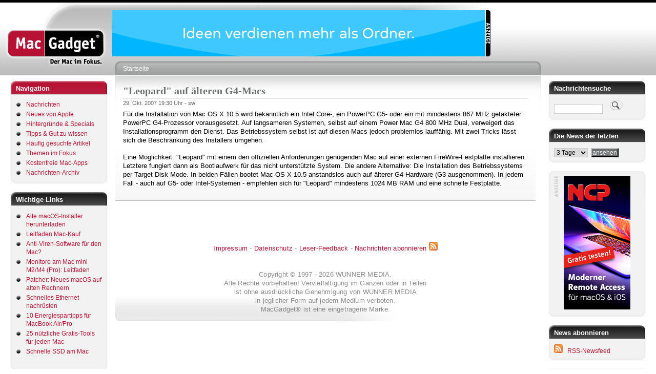

--- FILE ---
content_type: text/html; charset=UTF-8
request_url: https://www.macgadget.de/News/2007/10/29/Leopard-auf-aelteren-G4-Macs
body_size: 8651
content:
<!DOCTYPE html>
<html lang="de" dir="ltr">
  <head>
    <meta charset="utf-8" />
<meta name="Generator" content="Drupal 11 (https://www.drupal.org)" />
<meta name="HandheldFriendly" content="true" />
<link rel="icon" href="/favicon.ico" type="image/vnd.microsoft.icon" />
<link rel="canonical" href="https://www.macgadget.de/News/2007/10/29/Leopard-auf-aelteren-G4-Macs" />
<link rel="shortlink" href="https://www.macgadget.de/node/2346" />

    <title>&quot;Leopard&quot; auf älteren G4-Macs | MacGadget</title>
    <link rel="stylesheet" media="all" href="/sites/default/files/css/css_nB-TzKeC_jZVWgwpOtiVGVGP4wHk0zR-4_-pmqNabX8.css?delta=0&amp;language=de&amp;theme=macgadget&amp;include=eJw1jEEKwCAMBD9k8U1RlyAkCm4u9vWVlt5mGJhqQu5chEj1YwcpCv4-ZjttLhxaLtZvJJeq0hSR1WYRuxjb-tDEzYC_vwdSqyM8" />
<link rel="stylesheet" media="all" href="/sites/default/files/css/css_U5hCtVmlc9DkzMfSyeQ8VbchHNfzgU2d6rMqvB3nQjA.css?delta=1&amp;language=de&amp;theme=macgadget&amp;include=eJw1jEEKwCAMBD9k8U1RlyAkCm4u9vWVlt5mGJhqQu5chEj1YwcpCv4-ZjttLhxaLtZvJJeq0hSR1WYRuxjb-tDEzYC_vwdSqyM8" />
<link rel="stylesheet" media="print" href="/sites/default/files/css/css_iT_xzomqReUHyu_D2nLiu1h-OFXASiI_cmEMTGXayok.css?delta=2&amp;language=de&amp;theme=macgadget&amp;include=eJw1jEEKwCAMBD9k8U1RlyAkCm4u9vWVlt5mGJhqQu5chEj1YwcpCv4-ZjttLhxaLtZvJJeq0hSR1WYRuxjb-tDEzYC_vwdSqyM8" />
<link rel="stylesheet" media="all" href="/sites/default/files/css/css_NrUhKEf9KWFwPBt3p0s9M57NrNTnWeMCzQWKU-zY9xA.css?delta=3&amp;language=de&amp;theme=macgadget&amp;include=eJw1jEEKwCAMBD9k8U1RlyAkCm4u9vWVlt5mGJhqQu5chEj1YwcpCv4-ZjttLhxaLtZvJJeq0hSR1WYRuxjb-tDEzYC_vwdSqyM8" />

    
    <meta name="description" content="MacGadget liefert Nachrichten, Tipps und Hintergründe zu Apple, Mac, macOS, iPhone, iOS und iPad"/>
    <meta name="keywords" content="Mac News, Apple News, iPhone News, macOS 26, MacBook Pro M5, iPhone Air, iPhone 17, AirPods Pro 3"/>
  </head>
  <body class="layout-two-sidebars path-node page-node-type-article">
        <a href="#main-content" class="visually-hidden focusable skip-link">
      Direkt zum Inhalt
    </a>
    
      <div class="dialog-off-canvas-main-canvas" data-off-canvas-main-canvas>
    <div id="page-wrapper">
  <div id="page">
    <header id="header" class="header" role="banner" aria-label="Kopfzeile der Website">
      <div class="section layout-container clearfix">
          <div id="logo-floater">
            <h1><a href="/" title="MacGadget"><img src="/themes/custom/macgadget/images/logo.gif" alt="MacGadget" id="logo" width="213" height="126"><span>MacGadget</span></a></h1>        </div>

          <div id="banner-floater">
                        <div class='content_ad_center'><div class='content_ad abc' id='mgbanner_zone_9'><iframe title='Zone 9' src='/mgbanner/banner/9' frameborder='0' width='728' height='90' style='overflow:hidden;' scrolling='no'></iframe></div></div>
          </div>
      </div>
    </header>
          <div class="highlighted">
        <aside class="layout-container section clearfix" role="complementary">
            <div class="region region-highlighted">
    <div data-drupal-messages-fallback class="hidden"></div>

  </div>

        </aside>
      </div>
            <div id="main-wrapper" class="layout-main-wrapper layout-container clearfix">
      <div id="main" class="layout-main clearfix">
                                <div id="sidebar-first" class="column sidebar">
              <aside class="section" role="complementary">
                    <div class="region region-sidebar-first">
    <nav role="navigation" aria-labelledby="block-macgadget-tools-menu" id="block-macgadget-tools" class="block block-menu navigation menu--tools">
      
  <h2 id="block-macgadget-tools-menu">Navigation</h2>
  

      <div class="content">
        <div class="menu-toggle-target menu-toggle-target-show" id="show-block-macgadget-tools"></div>
    <div class="menu-toggle-target" id="hide-block-macgadget-tools"></div>
    <a class="menu-toggle" href="#show-block-macgadget-tools">&mdash; Navigation anzeigen</a>
    <a class="menu-toggle menu-toggle--hide" href="#hide-block-macgadget-tools">Ausblenden &mdash; Navigation</a>
    
                <ul class="clearfix menu menu--level-1">
                    <li class="menu-item">
        <a href="/" data-drupal-link-system-path="&lt;front&gt;">Nachrichten</a>
              </li>
                <li class="menu-item">
        <a href="/neues-von-apple" data-drupal-link-system-path="taxonomy/term/2">Neues von Apple</a>
              </li>
                <li class="menu-item">
        <a href="/hintergr%C3%BCnde-und-specials" data-drupal-link-system-path="taxonomy/term/6">Hintergründe &amp; Specials</a>
              </li>
                <li class="menu-item">
        <a href="/tipps-und-tricks" data-drupal-link-system-path="taxonomy/term/21">Tipps &amp; Gut zu wissen</a>
              </li>
                <li class="menu-item">
        <a href="/Haeufig-gesuchte-Artikel" data-drupal-link-system-path="node/50021">Häufig gesuchte Artikel</a>
              </li>
                <li class="menu-item">
        <a href="/themen-im-fokus" data-drupal-link-system-path="node/36089">Themen im Fokus</a>
              </li>
                <li class="menu-item">
        <a href="/kostenfreie-mac-software" data-drupal-link-system-path="node/148">Kostenfreie Mac-Apps</a>
              </li>
                <li class="menu-item">
        <a href="/mgarchiv" data-drupal-link-system-path="mgarchiv">Nachrichten-Archiv</a>
              </li>
        </ul>
  


  </div>
</nav>
<div id="block-wichtigelinks" class="block block-block-content block-block-contentec0a3019-5930-4360-853c-5859d369dfb8">
  
      <h2>Wichtige Links</h2>
    
      <div class="content">
      
            <div class="clearfix text-formatted field field--name-body field--type-text-with-summary field--label-hidden field__item"><ul>
<li><a href="https://www.macgadget.de/News/2023/09/28/Alte-macOS-Hauptversionen-herunterladen">Alte macOS-Installer herunterladen</a></li>
<li><a href="https://www.macgadget.de/News/2024/02/16/Mac-Kauf-Kleiner-Leitfaden-zur-CPU-SSD-und-RAM-Ausstattung">Leitfaden Mac-Kauf</a></li>
<li><a href="https://www.macgadget.de/News/2022/07/25/Benoetige-ich-eine-Anti-Viren-Software-fuer-meinen-Mac">Anti-Viren-Software für den Mac?</a></li>
<li><a href="https://www.macgadget.de/News/2023/02/13/Monitore-am-Mac-mini-M2-Pro-Ein-kleiner-Leitfaden">Monitore am Mac mini M2/M4 (Pro): Leitfaden </a></li>
<li><a href="https://www.macgadget.de/News/2023/10/04/Neues-Leben-fuer-alte-Macs-OpenCore-Legacy-Patcher-10-mit-Unterstuetzung-fuer-macOS">Patcher: Neues macOS auf alten Rechnern</a></li>
<li><a href="https://www.macgadget.de/News/2022/11/03/Schnelles-Ethernet-am-Mac-Mit-USB-Adapter-kostenguenstig-nachruesten">Schnelles Ethernet nachrüsten</a></li>
<li><a href="https://www.macgadget.de/News/2025/03/17/10-Energiespartipps-fuer-MacBook-Air-und-MacBook-Pro">10 Energiespartipps für MacBook Air/Pro</a></li>
<li><a href="https://www.macgadget.de/News/2024/10/10/25-nuetzliche-Gratis-Tools-fuer-jeden-Mac">25 nützliche Gratis-Tools für jeden Mac</a></li>
<li><a href="https://www.macgadget.de/News/2023/04/14/Externe-SSD-am-Mac-Thunderbolt-statt-USB-sorgt-fuer-mehr-Leistung">Schnelle SSD am Mac</a></li>
</ul>
</div>
      
    </div>
  </div>
<div id="block-werbung" class="block block-block-content block-block-content7caaa059-b159-4ecc-be61-51e9f65afe15">
  
      <h2>Anzeige</h2>
    
      <div class="content">
      
            <div class="clearfix text-formatted field field--name-body field--type-text-with-summary field--label-hidden field__item"><div align="center" class="content_ad">&nbsp;</div>
<div align="center"><a href="https://www.lemkesoft.de/produkte/graphicconverter/" target="_blank"><img alt="GraphicConverter" height="600" src="/werbebanner/graphicconverter.png" width="160" loading="lazy"></a><br>
&nbsp;</div>
</div>
      
    </div>
  </div>
<div id="block-appleneuheiten" class="block block-block-content block-block-contenta8c92abc-f38c-4eeb-8824-62f44b5eafa5">
  
      <h2>Apple-Neuheiten</h2>
    
      <div class="content">
      
            <div class="clearfix text-formatted field field--name-body field--type-text-with-summary field--label-hidden field__item"><ul>
<li><a href="https://www.macgadget.de/News/2025/10/15/Apple-nennt-Einzelheiten-zum-neuen-M5-Prozessor">M5-Prozessor</a></li>
<li><a href="https://www.macgadget.de/News/2025/10/15/Apple-stellt-MacBook-Pro-M5-zu-niedrigerem-Preis-vor">MacBook Pro M5</a></li>
<li><a href="https://www.macgadget.de/News/2025/10/06/Apple-Powerbeats-Fit-jetzt-erhaeltlich">Powerbeats Fit</a></li>
<li><a href="https://www.macgadget.de/News/2025/09/09/Apple-kuendigt-AirPods-Pro-3-mit-mehreren-Verbesserungen-an">AirPods Pro 3</a></li>
<li><a href="https://www.macgadget.de/News/2025/09/09/Apple-stellt-iPhone-Air-iPhone-17-und-iPhone-17-Pro-Max-vor">iPhone Air</a></li>
<li><a href="https://www.macgadget.de/News/2025/09/09/Apple-stellt-iPhone-Air-iPhone-17-und-iPhone-17-Pro-Max-vor">iPhone-17-Serie</a></li>
<li><a href="https://www.macgadget.de/News/2025/09/09/Apple-Watch-Series-11-und-Apple-Watch-Ultra-3-warnen-bei-Bluthochdruck">Apple Watch Series 11</a></li>
<li><a href="https://www.macgadget.de/News/2025/09/09/Apple-Watch-Series-11-und-Apple-Watch-Ultra-3-warnen-bei-Bluthochdruck">Apple Watch Ultra 3/SE 3</a></li>
<li><a href="https://www.macgadget.de/News/2025/09/15/Apple-macOS-260-macOS-157-und-macOS-148-stehen-zum-Download-bereit">macOS Tahoe 26</a></li>
<li><a href="https://www.macgadget.de/News/2025/09/16/Apple-Neue-Firmware-fuer-die-AirPods-4-und-die-AirPods-Pro-2-ist-fertig">Neue AirPods-Funktionen</a></li>

</ul>
</div>
      
    </div>
  </div>
<div id="block-macgadget-empfehlungenderredaktion" class="block block-block-content block-block-content8fa71dab-ef62-4cdb-99ec-47fab12706a4">
  
      <h2>Tipps &amp; Gut zu wissen</h2>
    
      <div class="content">
      
            <div class="clearfix text-formatted field field--name-body field--type-text-with-summary field--label-hidden field__item"><ul>
<li><a href="https://www.macgadget.de/News/2026/01/08/Update-fuer-FluidVoice-Diktieren-und-Transkribieren-mit-dem-Mac">FluidVoice: Open-Source-Diktiersoftware</a></li>
<li><a href="https://www.macgadget.de/News/2025/11/07/TRex-Kostenlose-OCR-Texterkennung-fuer-den-Mac-nutzt-Tesseract">Kostenlose OCR-Texterkennung</a></li>
<li><a href="https://www.macgadget.de/News/2025/09/18/Apple-stellt-deutsches-Benutzerhandbuch-zu-macOS-Tahoe-26-bereit">macOS Tahoe 26 Handbuch</a></li>
<li><a href="https://www.macgadget.de/News/2025/09/26/macOS-Tahoe-26-Launchpad-Ersatz-einfach-gemacht">macOS Tahoe 26: Launchpad-Ersatz</a></li>
<li><a href="https://www.macgadget.de/News/2025/09/08/Aus-fuer-macOS-Ventura-13-Apple-schiebt-die-Versionsreihe-aufs-Abstellgleis">macOS 13: Support-Ende</a></li>
<li><a href="https://www.macgadget.de/News/2025/09/17/Apple-stellt-deutsches-Benutzerhandbuch-zu-iOS-26-bereit">iOS 26 Handbuch</a></li>
<li><a href="https://www.macgadget.de/News/2025/07/31/Altes-iPhone-als-Ueberwachungskamera-nutzen-Alfred-Home-Security-Camera-macht-es">Altes iPhone als Überwachungskamera</a></li>
<li><a href="https://www.macgadget.de/News/2025/07/02/Pale-Moon-in-neuer-Version-Aktueller-Web-Browser-fuer-alte-Macs">Aktueller Web-Browser für alte Macs</a></li>
<li><a href="https://www.macgadget.de/News/2025/12/29/Flora-Incognita-Kostenlose-iPhone-App-zur-Pflanzenbestimmung-erhaelt-Verbesserungen">Gratis-App zur Pflanzenbestimmung</a></li>
</ul>
</div>
      
    </div>
  </div>
<div id="block-hintergrunde" class="block block-block-content block-block-content18783356-244e-450c-b612-50825f42e937">
  
      <h2>Hintergründe</h2>
    
      <div class="content">
      
            <div class="clearfix text-formatted field field--name-body field--type-text-with-summary field--label-hidden field__item"><ul>
<li><a href="https://www.macgadget.de/News/2025/09/16/macOS-Tahoe-26-Apple-entfernt-Unterstuetzung-fuer-FireWire-Geraete">macOS Tahoe 26: Keine FireWire-Unterstützung</a></li>
<li><a href="https://www.macgadget.de/News/2025/09/26/Apple-Time-Capsule-wird-ab-macOS-27-nicht-mehr-unterstuetzt">macOS 27 ohne Time-Capsule-Unterstützung</a></li>
<li><a href="https://www.macgadget.de/News/2025/09/19/macOS-Tahoe-26-Vorletzte-Hauptversion-mit-voller-Rosetta-2-Unterstuetzung">Rosetta 2 nur noch für Übergangszeit</a></li>
<li><a href="https://www.macgadget.de/News/2025/11/21/Wi-Fi-8-Naechste-Version-des-Funkstandards-verspricht-zuverlaessigere-Verbindungen">Wi-Fi 8 verspricht zuverlässigere Verbindungen</a></li>
<li><a href="https://www.macgadget.de/News/2025/10/17/Apple-iPhone-Mirroring-weiterhin-nicht-in-der-EU-verfuegbar">Weiter kein iPhone-Mirroring in der EU</a></li>
<li><a href="https://www.macgadget.de/News/2025/11/12/Bluetooth-62-soll-Latenz-reduzieren-und-Sicherheit-erhoehen">Bluetooth 6.2 soll Latenz reduzieren und Sicherheit erhöhen</a></li>
<li><a href="https://www.macgadget.de/News/2025/11/20/Smart-Home-Standard-Matter-Version-15-unterstuetzt-Kameras">Matter: Version 1.5 unterstützt Kameras</a></li>
<li><a href="https://www.macgadget.de/News/2023/12/05/Uebersicht-Aktuelle-Spiele-Neuerscheinungen-fuer-macOS">Neue Spiele für macOS</a></li>
</ul>
</div>
      
    </div>
  </div>

  </div>

              </aside>
            </div>
                  <main id="content" class="column main-content" role="main">
          <section class="section">
            <a id="main-content" tabindex="-1"></a>
            <div class="right-corner">
              <div class="left-corner">
                  <div class="region region-breadcrumb">
    <div id="block-macgadget-breadcrumbs" class="block block-system block-system-breadcrumb-block">
  
    
      <div class="content">
        <nav class="breadcrumb" role="navigation" aria-labelledby="system-breadcrumb">
    <h2 id="system-breadcrumb" class="visually-hidden">Pfadnavigation</h2>
    <ol>
          <li>
                  <a href="/">Startseite</a>
              </li>
        </ol>
  </nav>

    </div>
  </div>

  </div>

                  <div class="region region-content">
    <div id="block-macgadget-page-title" class="block block-core block-page-title-block">
  
    
      <div class="content">
      
  <h1 class="title page-title"><span class="field field--name-title field--type-string field--label-hidden">&quot;Leopard&quot; auf älteren G4-Macs</span>
</h1>


    </div>
  </div>
<div id="block-macgadget-content" class="block block-system block-system-main-block">
  
    
      <div class="content">
      
<article data-history-node-id="2346" class="node node--type-article node--promoted node--view-mode-full clearfix">
        <div class='story-type-misc'>
      <header>
    
        
          <div class="node__meta">
        <article class="profile">
  </article>

        <span>
                                                                        <span class="mg-node-date">29. Okt. 2007 </span>19:30 Uhr - <span class="field field--name-uid field--type-entity-reference field--label-hidden"><span>sw</span></span>

        </span>
        
      </div>
      </header>
  <div class="node__content clearfix">
      
            <div class="clearfix text-formatted field field--name-body field--type-text-with-summary field--label-hidden field__item"><p>Für die Installation von Mac OS X 10.5 wird bekanntlich ein Intel Core-, ein PowerPC G5- oder ein mit mindestens 867 MHz getakteter PowerPC G4-Prozessor vorausgesetzt. Auf langsameren Systemen, selbst auf einem Power Mac G4 800 MHz Dual, verweigert das Installationsprogramm den Dienst. Das Betriebssystem selbst ist auf diesen Macs jedoch problemlos lauffähig. Mit zwei Tricks lässt sich die Beschränkung des Installers umgehen.</p>
<!--break--><p>
Eine Möglichkeit: "Leopard" mit einem den offiziellen Anforderungen genügenden Mac auf einer externen FireWire-Festplatte installieren. Letztere fungiert dann als Bootlaufwerk für das nicht unterstützte System. Die andere Alternative: Die Installation des Betriebssystems per Target Disk Mode. In beiden Fällen bootet Mac OS X 10.5 anstandslos auch auf älterer G4-Hardware (G3 ausgenommen). In jedem Fall - auch auf G5- oder Intel-Systemen - empfehlen sich für "Leopard" mindestens 1024 MB RAM und eine schnelle Festplatte.</p>
</div>
      
            <div class="node__links">
          <ul class="links inline">
              
                        </ul>
      </div>
  </div>
    </div>
    
</article>


    </div>
  </div>

  </div>

                <footer class="site-footer">
                  <div class="layout-container">
                                                                    <div class="site-footer__bottom">
                              <div class="region region-footer-fifth">
    <div id="block-macgadget-websiteinformationen" class="block block-block-content block-block-content815d7261-289a-4464-8b37-57d9da016d36">
  
    
      <div class="content">
      
            <div class="clearfix text-formatted field field--name-body field--type-text-with-summary field--label-hidden field__item"><p><a href="https://www.macgadget.de/Seite/ImpressumKontakt">Impressum</a> - <a href="/datenschutzerklaerung">Datenschutz</a> - <a href="https://www.macgadget.de/Feedback">Leser-Feedback</a> - <a href="https://www.macgadget.de/Seite/Nachrichten-abonnieren">Nachrichten abonnieren</a> <a href="https://www.macgadget.de/Seite/Nachrichten-abonnieren"><img alt="RSS" height="17" src="/opensourcecontent/rss.jpg" width="17" loading="lazy"></a></p>
<p>&nbsp;</p>
<p>&nbsp;</p>
<p>Copyright © 1997 - 2026 WUNNER MEDIA.<br>
Alle Rechte vorbehalten! Vervielfältigung im Ganzen oder in Teilen<br>
ist ohne ausdrückliche Genehmigung von WUNNER MEDIA<br>
in jeglicher Form auf jedem Medium verboten.<br>
MacGadget® ist eine eingetragene Marke.</p>
</div>
      
    </div>
  </div>

  </div>

                        </div>
                                        </div>
                </footer>
              </div>
            </div>
          </section>
        </main>
                  <div id="sidebar-second" class="column sidebar">
            <aside class="section" role="complementary">
                <div class="region region-sidebar-second">
    <div class="mg-article-search-block-form block block-mg block-mg-article-search-block" data-drupal-selector="mg-article-search-block-form" id="block-macgadgetartikelsuchblock">
  
      <h2>Nachrichtensuche</h2>
    
      <div class="content">
      <form action="/News/2007/10/29/Leopard-auf-aelteren-G4-Macs" method="post" id="mg-article-search-block-form" accept-charset="UTF-8">
  <div class="js-form-item form-item js-form-type-search form-type-search js-form-item-keys form-item-keys form-no-label">
      <label for="edit-keys" class="visually-hidden">Suche</label>
        <input title="Die Begriffe eingeben, nach denen gesucht werden soll." data-drupal-selector="edit-keys" type="search" id="edit-keys" name="keys" value="" size="13" maxlength="128" class="form-search" />

        </div>
<input data-drupal-selector="edit-submit" type="submit" id="edit-submit" value="" class="button js-form-submit form-submit" />
<input autocomplete="off" data-drupal-selector="form-nmn0pasncf9n3jp7owuj-43d5o-qvoqpbgmesqe3ewy" type="hidden" name="form_build_id" value="form-nMN0PAsnCf9n3JP7OWUj_43d5o-qVoQpbGMEsQe3ewY" />
<input data-drupal-selector="edit-mg-article-search-block-form" type="hidden" name="form_id" value="mg_article_search_block_form" />

</form>

    </div>
  </div>
<div class="mgarchive-block-form block block-mgarchive block-mgarchive-block" data-drupal-selector="mgarchive-block-form" id="block-macgadget-newsofthelastxdaysblock">
  
      <h2>Die News der letzten</h2>
    
      <div class="content">
      <form action="/News/2007/10/29/Leopard-auf-aelteren-G4-Macs" method="post" id="mgarchive-block-form" accept-charset="UTF-8">
  <div class="js-form-item form-item js-form-type-select form-type-select js-form-item-days form-item-days form-no-label">
        <select data-drupal-selector="edit-days" id="edit-days" name="days" class="form-select"><option value="3" selected="selected">3 Tage</option><option value="7">7 Tage</option><option value="14">14 Tage</option><option value="30">30 Tage</option></select>

        </div>
<input data-drupal-selector="edit-submit" type="submit" id="edit-submit--2" name="op" value="ansehen" class="button js-form-submit form-submit" />
<input autocomplete="off" data-drupal-selector="form-qlr9g2w878hulwggehkmru-kftvi-yrdymeswnvfg9a" type="hidden" name="form_build_id" value="form-qLr9G2w878HUlwgGehKMRu-KfTVi-yrDyMESwNvFg9A" />
<input data-drupal-selector="edit-mgarchive-block-form" type="hidden" name="form_id" value="mgarchive_block_form" />

</form>

    </div>
  </div>
<div id="block-macgadget-bannerblockforzonerechtespalte1banner" class="block block-mgbanner block-mgbanner-block7">
  
    
      <div class="content">
      <div class='content_ad_center'><div class='content_ad' id='mgbanner_zone_7'><a href="/mgbanner/target/eyJiYW5uZXJfaWQiOiI3Iiwiem9uZV9pZCI6IjciLCJ0aW1lc3RhbXAiOjB9" target="_blank"><img src="/werbebanner/ncp_neu.gif?x=1769965717" alt="NCP rechte Spalte" width="130" height="130" /></a></div></div>
    </div>
  </div>
<div id="block-rssnewsfeed" class="block block-block-content block-block-contente5aaf840-b591-4c56-ad19-7889367adbfa">
  
      <h2>News abonnieren</h2>
    
      <div class="content">
      
            <div class="clearfix text-formatted field field--name-body field--type-text-with-summary field--label-hidden field__item"><p><a href="https://www.macgadget.de/Seite/Nachrichten-abonnieren"><img alt="RSS" height="17" src="/opensourcecontent/rss.jpg" width="17" loading="lazy"></a>&nbsp; &nbsp;<a href="https://www.macgadget.de/Seite/Nachrichten-abonnieren">RSS-Newsfeed</a></p>
</div>
      
    </div>
  </div>
<div id="block-anzeige2" class="block block-block-content block-block-content21300056-0101-4390-a2dc-52cd6c811711">
  
      <h2>Anzeige</h2>
    
      <div class="content">
      
            <div class="clearfix text-formatted field field--name-body field--type-text-with-summary field--label-hidden field__item"><div align="center" class="content_ad">&nbsp;</div>
<div align="center"><a href="https://eternalstorms.at/yoink/mac" target="_blank"><img alt="Yoink" height="600" src="/werbebanner/yoink.jpg" width="160" loading="lazy"></a><br>
&nbsp;</div>
</div>
      
    </div>
  </div>
<div id="block-macgadget-neuesteappleupdates" class="block block-block-content block-block-content001eceeb-30ea-47ad-b6d3-d75d6e1067bb">
  
      <h2>Neueste Apple-Updates</h2>
    
      <div class="content">
      
            <div class="clearfix text-formatted field field--name-body field--type-text-with-summary field--label-hidden field__item"><ul>
<li><a href="https://www.macgadget.de/News/2026/01/28/Apple-veroeffentlicht-Final-Cut-Pro-120-Motion-60-und-Compressor-50">Final Cut Pro 12.0</a></li>
<li><a href="https://www.macgadget.de/News/2026/01/28/Apple-veroeffentlicht-Final-Cut-Pro-120-Motion-60-und-Compressor-50">Motion 6.0</a></li>
<li><a href="https://www.macgadget.de/News/2026/01/28/Apple-veroeffentlicht-Final-Cut-Pro-120-Motion-60-und-Compressor-50">Compressor 5.0</a></li>
<li><a href="https://www.macgadget.de/News/2026/01/28/Apple-Logic-Pro-120-und-MainStage-40-fuer-Apple-Silicon-Macs-jetzt-verfuegbar">Logic Pro 12.0</a></li>
<li><a href="https://www.macgadget.de/News/2026/01/28/Apple-Logic-Pro-120-und-MainStage-40-fuer-Apple-Silicon-Macs-jetzt-verfuegbar">MainStage 4.0</a></li>
<li><a href="https://www.macgadget.de/News/2026/01/29/Apple-iMovie-Update-beendet-Unterstuetzung-fuer-macOS-Sonoma-14">iMovie 10.4.4</a></li>
<li><a href="https://www.macgadget.de/News/2026/01/28/Apple-stellt-iWork-fuer-macOS-auf-neue-Versionen-um">iWork-Updates</a></li>
<li><a href="https://www.macgadget.de/News/2026/01/26/Apple-veroeffentlicht-iOSiPadOS-2621-1874-16713-1586-und-1258">iOS/iPadOS 26.2.1</a></li>
<li><a href="https://www.macgadget.de/News/2026/01/26/Apple-veroeffentlicht-iOSiPadOS-2621-1874-16713-1586-und-1258">iOS/iPadOS 18.7.4</a></li>
<li><a href="https://www.macgadget.de/News/2026/01/26/Apple-veroeffentlicht-iOSiPadOS-2621-1874-16713-1586-und-1258">iOS/iPadOS 16.7.13</a></li>
<li><a href="https://www.macgadget.de/News/2026/01/26/Apple-veroeffentlicht-iOSiPadOS-2621-1874-16713-1586-und-1258">iOS/iPadOS 15.8.6</a></li>
<li><a href="https://www.macgadget.de/News/2026/01/26/Apple-veroeffentlicht-iOSiPadOS-2621-1874-16713-1586-und-1258">iOS/iPadOS 12.5.8</a></li>
<li><a href="https://www.macgadget.de/News/2026/01/26/Apple-veroeffentlicht-iOSiPadOS-2621-1874-16713-1586-und-1258">watchOS 26.2.1</a></li>
<li><a href="https://www.macgadget.de/News/2026/01/14/Apple-stellt-Firmware-Update-fuer-AirPods-Pro-3-bereit">AirPods-Pro-3-Firmware</a></li>
</ul>
</div>
      
    </div>
  </div>
<div id="block-macgadget-neuesvonapple" class="block block-block-content block-block-content6cbbc908-392e-4fe3-ba61-811bfb77e322">
  
      <h2>Apple-Ankündigungen</h2>
    
      <div class="content">
      
            <div class="clearfix text-formatted field field--name-body field--type-text-with-summary field--label-hidden field__item"><ul>
<li><a href="https://www.macgadget.de/News/2025/12/22/Apple-erklaert-Live-Uebersetzung-mit-AirPods">Apple: Live-Übersetzung für AirPods startet in EU</a></li>
<li><a href="https://www.macgadget.de/News/2025/11/07/Apple-App-Store-fuer-Mac-iPhone-und-iPad-jetzt-via-Web-zugaenglich">Apple-App-Store mit Web-Oberfläche</a></li>
<li><a href="https://www.macgadget.de/News/2025/10/31/Apple-vermeldet-Umsatzplus-Mac-Sparte-legt-deutlich-zu">Apple vermeldet Umsatzplus, Mac-Sparte legt deutlich zu</a></li>
<li><a href="https://www.macgadget.de/News/2025/10/13/Apple-Clips-App-fuer-iPhone-und-iPad-eingestellt">Apple: Clips-App für iOS/iPadOS eingestellt</a></li>
<li><a href="https://www.macgadget.de/News/2025/09/16/Apple-Sport-App-fuer-iPhone-ab-sofort-auch-in-Deutschland-verfuegbar">Apple: Sport-App für iPhone jetzt auch in Deutschland verfügbar</a></li>
<li><a href="https://www.macgadget.de/News/2025/08/08/Apple-stockt-Investitionen-in-den-USA-um-100-Milliarden-Dollar-auf">Apple stockt US-Investitionen um 100 Milliarden Dollar auf</a></li>
<li><a href="https://www.macgadget.de/News/2025/08/08/Apple-Displayglas-fuer-iPhone-und-Apple-Watch-wird-kuenftig-ausschliesslich-in-USA">Apple: Displayglas für iPhone und Apple Watch wird künftig ausschließlich in USA produziert</a></li>
<li><a href="https://www.macgadget.de/News/2025/07/15/Seltene-Erden-Apple-und-MP-Materials-errichten-Recyclinganlage-in-Kalifornien">Seltene Erden: Apple und MP Materials errichten Recyclinganlage in Kalifornien</a></li>
<li><a href="https://www.macgadget.de/News/2025/06/16/Apple-startet-Reparaturprogramm-fuer-den-Mac-mini-M2">Apple startet Reparaturprogramm für den Mac mini M2</a></li>
</ul>
</div>
      
    </div>
  </div>

  </div>

            </aside>
          </div>
              </div>
    </div>
      </div>
</div>

  </div>

    
    <script>
        window.onload = function() {
            var adBlockEnabled = false;
            var testAd = document.createElement('div');
            testAd.innerHTML = '&nbsp;';
            testAd.className = 'adsbox banner-floater ads prebid content_ad';
            testAd.id = 'banner-floater';
            document.body.appendChild(testAd);
            window.setTimeout(function () {
                if (testAd.offsetHeight === 0) {
                    adBlockEnabled = true;
                    jQuery("#block-adblockwarnung").css( "display", "block" );
                }
                testAd.remove();
                console.log('AdBlock Enabled? ', adBlockEnabled)
            }, 100);
        };
    </script>
    
  </body>
</html>


--- FILE ---
content_type: text/html; charset=UTF-8
request_url: https://www.macgadget.de/mgbanner/banner/9
body_size: 81
content:
<body style='margin:0;padding:0;'><a href="/mgbanner/target/eyJiYW5uZXJfaWQiOiIxNyIsInpvbmVfaWQiOiI5IiwidGltZXN0YW1wIjowfQ==" target="_blank"><img src="/werbebanner/devontechnologies2.gif?x=1769965718" alt="DEVONtechnologies" width="728" height="90" /></a></body>